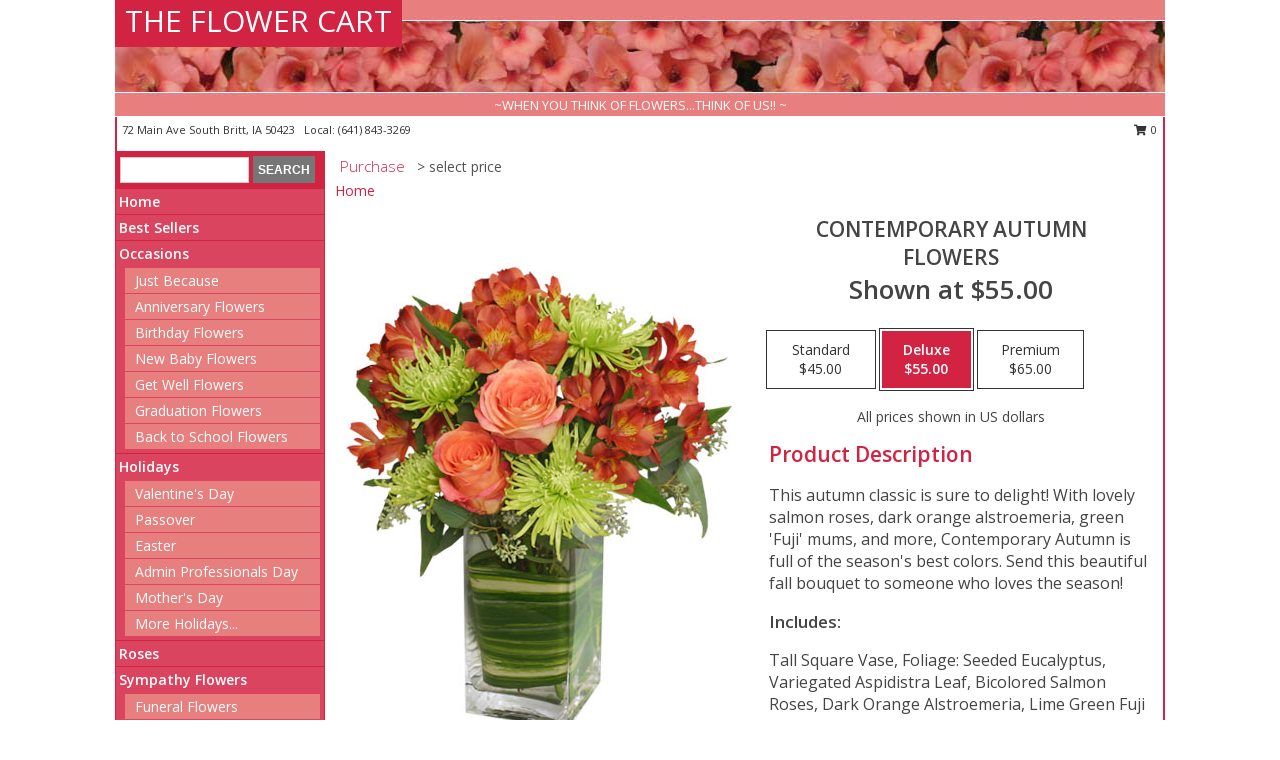

--- FILE ---
content_type: text/html; charset=UTF-8
request_url: https://www.flowersbrittia.com/product/va0909/contemporary-autumn
body_size: 14064
content:
		<!DOCTYPE html>
		<html xmlns="http://www.w3.org/1999/xhtml" xml:lang="en" lang="en" xmlns:fb="http://www.facebook.com/2008/fbml">
		<head>
			<title>CONTEMPORARY AUTUMN Flowers in Britt, IA - THE FLOWER CART</title>
            <meta http-equiv="Content-Type" content="text/html; charset=UTF-8" />
            <meta name="description" content = "This autumn classic is sure to delight! With lovely salmon roses, dark orange alstroemeria, green &#039;Fuji&#039; mums, and more, Contemporary Autumn is full of the season&#039;s best colors. Send this beautiful fall bouquet to someone who loves the season! Order CONTEMPORARY AUTUMN Flowers from THE FLOWER CART - Britt, IA Florist &amp; Flower Shop." />
            <meta name="keywords" content = "THE FLOWER CART, CONTEMPORARY AUTUMN Flowers, Britt, IA, Iowa" />

            <meta property="og:title" content="THE FLOWER CART" />
            <meta property="og:description" content="This autumn classic is sure to delight! With lovely salmon roses, dark orange alstroemeria, green &#039;Fuji&#039; mums, and more, Contemporary Autumn is full of the season&#039;s best colors. Send this beautiful fall bouquet to someone who loves the season! Order CONTEMPORARY AUTUMN Flowers from THE FLOWER CART - Britt, IA Florist &amp; Flower Shop." />
            <meta property="og:type" content="company" />
            <meta property="og:url" content="https://www.flowersbrittia.com/product/va0909/contemporary-autumn" />
            <meta property="og:site_name" content="THE FLOWER CART" >
            <meta property="og:image" content="https://cdn.myfsn.com/flowerdatabase/c/contemporary-autumn-flowers-VA0909.425.jpg">
            <meta property="og:image:secure_url" content="https://cdn.myfsn.com/flowerdatabase/c/contemporary-autumn-flowers-VA0909.425.jpg" >
            <meta property="fb:admins" content="1379470747" />
            <meta name="viewport" content="width=device-width, initial-scale=1">
            <link rel="apple-touch-icon" href="https://cdn.myfsn.com/myfsn/images/touch-icons/apple-touch-icon.png" />
            <link rel="apple-touch-icon" sizes="120x120" href="https://cdn.myfsn.com/myfsn/images/touch-icons/apple-touch-icon-120x120.png" />
            <link rel="apple-touch-icon" sizes="152x152" href="https://cdn.myfsn.com/myfsn/images/touch-icons/apple-touch-icon-152x152.png" />
            <link rel="apple-touch-icon" sizes="167x167" href="https://cdn.myfsn.com/myfsn/images/touch-icons/apple-touch-icon-167x167.png" />
            <link rel="apple-touch-icon" sizes="180x180" href="https://cdn.myfsn.com/myfsn/images/touch-icons/apple-touch-icon-180x180.png" />
            <link rel="icon" sizes="192x192" href="https://cdn.myfsn.com/myfsn/images/touch-icons/touch-icon-192x192.png">
			<link href="https://fonts.googleapis.com/css?family=Open+Sans:300,400,600&display=swap" rel="stylesheet" media="print" onload="this.media='all'; this.onload=null;" type="text/css">
			<link href="https://cdn.myfsn.com/js/jquery/slicknav/slicknav.min.css" rel="stylesheet" media="print" onload="this.media='all'; this.onload=null;" type="text/css">
			<link href="https://cdn.myfsn.com/js/jquery/jquery-ui-1.13.1-myfsn/jquery-ui.min.css" rel="stylesheet" media="print" onload="this.media='all'; this.onload=null;" type="text/css">
			<link href="https://cdn.myfsn.com/css/myfsn/base.css?v=191" rel="stylesheet" type="text/css">
			            <link rel="stylesheet" href="https://cdnjs.cloudflare.com/ajax/libs/font-awesome/5.15.4/css/all.min.css" media="print" onload="this.media='all'; this.onload=null;" type="text/css" integrity="sha384-DyZ88mC6Up2uqS4h/KRgHuoeGwBcD4Ng9SiP4dIRy0EXTlnuz47vAwmeGwVChigm" crossorigin="anonymous">
            <link href="https://cdn.myfsn.com/css/myfsn/templates/standard/standard.css.php?v=191&color=melon" rel="stylesheet" type="text/css" />            <link href="https://cdn.myfsn.com/css/myfsn/stylesMobile.css.php?v=191&solidColor1=535353&solidColor2=535353&pattern=florish-bg.png&multiColor=0&color=melon&template=standardTemplate" rel="stylesheet" type="text/css" media="(max-width: 974px)">

            <link rel="stylesheet" href="https://cdn.myfsn.com/js/myfsn/front-end-dist/assets/layout-classic-Cq4XolPY.css" />
<link rel="modulepreload" href="https://cdn.myfsn.com/js/myfsn/front-end-dist/assets/layout-classic-V2NgZUhd.js" />
<script type="module" src="https://cdn.myfsn.com/js/myfsn/front-end-dist/assets/layout-classic-V2NgZUhd.js"></script>

            			<link rel="canonical" href="" />
			<script type="text/javascript" src="https://cdn.myfsn.com/js/jquery/jquery-3.6.0.min.js"></script>
                            <script type="text/javascript" src="https://cdn.myfsn.com/js/jquery/jquery-migrate-3.3.2.min.js"></script>
            
            <script defer type="text/javascript" src="https://cdn.myfsn.com/js/jquery/jquery-ui-1.13.1-myfsn/jquery-ui.min.js"></script>
            <script> jQuery.noConflict(); $j = jQuery; </script>
            <script>
                var _gaq = _gaq || [];
            </script>

			<script type="text/javascript" src="https://cdn.myfsn.com/js/jquery/slicknav/jquery.slicknav.min.js"></script>
			<script defer type="text/javascript" src="https://cdn.myfsn.com/js/myfsnProductInfo.js?v=191"></script>

        <!-- Upgraded to XHR based Google Analytics Code -->
                <script async src="https://www.googletagmanager.com/gtag/js?id=G-YPDD1RKHR3"></script>
        <script>
            window.dataLayer = window.dataLayer || [];
            function gtag(){dataLayer.push(arguments);}
            gtag('js', new Date());

                            gtag('config', 'G-YPDD1RKHR3');
                                gtag('config', 'G-EMLZ5PGJB1');
                        </script>
                    <script>
				function toggleHolidays(){
					$j(".hiddenHoliday").toggle();
				}
				
				function ping_url(a) {
					try { $j.ajax({ url: a, type: 'POST' }); }
					catch(ex) { }
					return true;
				}
				
				$j(function(){
					$j(".cartCount").append($j(".shoppingCartLink>a").text());
				});

			</script>
            <script type="text/javascript">
    (function(c,l,a,r,i,t,y){
        c[a]=c[a]||function(){(c[a].q=c[a].q||[]).push(arguments)};
        t=l.createElement(r);t.async=1;t.src="https://www.clarity.ms/tag/"+i;
        y=l.getElementsByTagName(r)[0];y.parentNode.insertBefore(t,y);
    })(window, document, "clarity", "script", "mna20pj3mz");
</script>            <script type="application/ld+json">{"@context":"https:\/\/schema.org","@type":"LocalBusiness","@id":"https:\/\/www.flowersbrittia.com","name":"THE FLOWER CART","telephone":"6418433269","email":"jhughes@wctatel.net","url":"https:\/\/www.flowersbrittia.com","priceRange":"35 - 700","address":{"@type":"PostalAddress","streetAddress":"72 Main Ave South","addressLocality":"Britt","addressRegion":"IA","postalCode":"50423","addressCountry":"USA"},"geo":{"@type":"GeoCoordinates","latitude":"43.09632","longitude":"-93.80214"},"image":"https:\/\/cdn.atwilltech.com\/myfsn\/images\/touch-icons\/touch-icon-192x192.png","openingHoursSpecification":[{"@type":"OpeningHoursSpecification","dayOfWeek":"Monday","opens":"09:00:00","closes":"17:00:00"},{"@type":"OpeningHoursSpecification","dayOfWeek":"Tuesday","opens":"09:00:00","closes":"17:00:00"},{"@type":"OpeningHoursSpecification","dayOfWeek":"Wednesday","opens":"09:00:00","closes":"17:00:00"},{"@type":"OpeningHoursSpecification","dayOfWeek":"Thursday","opens":"09:00:00","closes":"17:00:00"},{"@type":"OpeningHoursSpecification","dayOfWeek":"Friday","opens":"09:00:00","closes":"17:00:00"},{"@type":"OpeningHoursSpecification","dayOfWeek":"Saturday","opens":"09:00:00","closes":"12:00:00"},{"@type":"OpeningHoursSpecification","dayOfWeek":"Sunday","opens":"00:00","closes":"00:00"}],"specialOpeningHoursSpecification":[],"sameAs":["https:\/\/www.facebook.com\/pages\/category\/Florist\/Flower-Cart-in-Britt-Iowa-102130283198813\/","https:\/\/goo.gl\/maps\/PhyWKGrFSEjCuvRR8"],"areaServed":{"@type":"Place","name":["Britt","Corwith","Crystal Lake","Garner","Kanawha","Thompson","Titonka","Wesley","Woden"]}}</script>            <script type="application/ld+json">{"@context":"https:\/\/schema.org","@type":"Service","serviceType":"Florist","provider":{"@type":"LocalBusiness","@id":"https:\/\/www.flowersbrittia.com"}}</script>            <script type="application/ld+json">{"@context":"https:\/\/schema.org","@type":"BreadcrumbList","name":"Site Map","itemListElement":[{"@type":"ListItem","position":1,"item":{"name":"Home","@id":"https:\/\/www.flowersbrittia.com\/"}},{"@type":"ListItem","position":2,"item":{"name":"Best Sellers","@id":"https:\/\/www.flowersbrittia.com\/best-sellers.php"}},{"@type":"ListItem","position":3,"item":{"name":"Occasions","@id":"https:\/\/www.flowersbrittia.com\/all_occasions.php"}},{"@type":"ListItem","position":4,"item":{"name":"Just Because","@id":"https:\/\/www.flowersbrittia.com\/any_occasion.php"}},{"@type":"ListItem","position":5,"item":{"name":"Anniversary Flowers","@id":"https:\/\/www.flowersbrittia.com\/anniversary.php"}},{"@type":"ListItem","position":6,"item":{"name":"Birthday Flowers","@id":"https:\/\/www.flowersbrittia.com\/birthday.php"}},{"@type":"ListItem","position":7,"item":{"name":"New Baby Flowers","@id":"https:\/\/www.flowersbrittia.com\/new_baby.php"}},{"@type":"ListItem","position":8,"item":{"name":"Get Well Flowers","@id":"https:\/\/www.flowersbrittia.com\/get_well.php"}},{"@type":"ListItem","position":9,"item":{"name":"Graduation Flowers","@id":"https:\/\/www.flowersbrittia.com\/graduation-flowers"}},{"@type":"ListItem","position":10,"item":{"name":"Back to School Flowers","@id":"https:\/\/www.flowersbrittia.com\/back-to-school-flowers"}},{"@type":"ListItem","position":11,"item":{"name":"Holidays","@id":"https:\/\/www.flowersbrittia.com\/holidays.php"}},{"@type":"ListItem","position":12,"item":{"name":"Valentine's Day","@id":"https:\/\/www.flowersbrittia.com\/valentines-day-flowers.php"}},{"@type":"ListItem","position":13,"item":{"name":"Passover","@id":"https:\/\/www.flowersbrittia.com\/passover.php"}},{"@type":"ListItem","position":14,"item":{"name":"Easter","@id":"https:\/\/www.flowersbrittia.com\/easter-flowers.php"}},{"@type":"ListItem","position":15,"item":{"name":"Admin Professionals Day","@id":"https:\/\/www.flowersbrittia.com\/admin-professionals-day-flowers.php"}},{"@type":"ListItem","position":16,"item":{"name":"Mother's Day","@id":"https:\/\/www.flowersbrittia.com\/mothers-day-flowers.php"}},{"@type":"ListItem","position":17,"item":{"name":"Father's Day","@id":"https:\/\/www.flowersbrittia.com\/fathers-day-flowers.php"}},{"@type":"ListItem","position":18,"item":{"name":"Rosh Hashanah","@id":"https:\/\/www.flowersbrittia.com\/rosh-hashanah.php"}},{"@type":"ListItem","position":19,"item":{"name":"Grandparents Day","@id":"https:\/\/www.flowersbrittia.com\/grandparents-day-flowers.php"}},{"@type":"ListItem","position":20,"item":{"name":"Thanksgiving (CAN)","@id":"https:\/\/www.flowersbrittia.com\/thanksgiving-flowers-can.php"}},{"@type":"ListItem","position":21,"item":{"name":"National Boss Day","@id":"https:\/\/www.flowersbrittia.com\/national-boss-day"}},{"@type":"ListItem","position":22,"item":{"name":"Sweetest Day","@id":"https:\/\/www.flowersbrittia.com\/holidays.php\/sweetest-day"}},{"@type":"ListItem","position":23,"item":{"name":"Halloween","@id":"https:\/\/www.flowersbrittia.com\/halloween-flowers.php"}},{"@type":"ListItem","position":24,"item":{"name":"Thanksgiving (USA)","@id":"https:\/\/www.flowersbrittia.com\/thanksgiving-flowers-usa.php"}},{"@type":"ListItem","position":25,"item":{"name":"Hanukkah","@id":"https:\/\/www.flowersbrittia.com\/hanukkah.php"}},{"@type":"ListItem","position":26,"item":{"name":"Christmas","@id":"https:\/\/www.flowersbrittia.com\/christmas-flowers.php"}},{"@type":"ListItem","position":27,"item":{"name":"Roses","@id":"https:\/\/www.flowersbrittia.com\/roses.php"}},{"@type":"ListItem","position":28,"item":{"name":"Sympathy Flowers","@id":"https:\/\/www.flowersbrittia.com\/sympathy-flowers"}},{"@type":"ListItem","position":29,"item":{"name":"Funeral Flowers","@id":"https:\/\/www.flowersbrittia.com\/sympathy.php"}},{"@type":"ListItem","position":30,"item":{"name":"Standing Sprays & Wreaths","@id":"https:\/\/www.flowersbrittia.com\/sympathy-flowers\/standing-sprays"}},{"@type":"ListItem","position":31,"item":{"name":"Casket Flowers","@id":"https:\/\/www.flowersbrittia.com\/sympathy-flowers\/casket-flowers"}},{"@type":"ListItem","position":32,"item":{"name":"Sympathy Arrangements","@id":"https:\/\/www.flowersbrittia.com\/sympathy-flowers\/sympathy-arrangements"}},{"@type":"ListItem","position":33,"item":{"name":"Cremation and Memorial","@id":"https:\/\/www.flowersbrittia.com\/sympathy-flowers\/cremation-and-memorial"}},{"@type":"ListItem","position":34,"item":{"name":"For The Home","@id":"https:\/\/www.flowersbrittia.com\/sympathy-flowers\/for-the-home"}},{"@type":"ListItem","position":35,"item":{"name":"Seasonal","@id":"https:\/\/www.flowersbrittia.com\/seasonal.php"}},{"@type":"ListItem","position":36,"item":{"name":"Winter Flowers","@id":"https:\/\/www.flowersbrittia.com\/winter-flowers.php"}},{"@type":"ListItem","position":37,"item":{"name":"Spring Flowers","@id":"https:\/\/www.flowersbrittia.com\/spring-flowers.php"}},{"@type":"ListItem","position":38,"item":{"name":"Summer Flowers","@id":"https:\/\/www.flowersbrittia.com\/summer-flowers.php"}},{"@type":"ListItem","position":39,"item":{"name":"Fall Flowers","@id":"https:\/\/www.flowersbrittia.com\/fall-flowers.php"}},{"@type":"ListItem","position":40,"item":{"name":"Plants","@id":"https:\/\/www.flowersbrittia.com\/plants.php"}},{"@type":"ListItem","position":41,"item":{"name":"Modern\/Tropical Designs","@id":"https:\/\/www.flowersbrittia.com\/high-styles"}},{"@type":"ListItem","position":42,"item":{"name":"Gift Baskets","@id":"https:\/\/www.flowersbrittia.com\/gift-baskets"}},{"@type":"ListItem","position":43,"item":{"name":"Wedding Flowers","@id":"https:\/\/www.flowersbrittia.com\/wedding-flowers"}},{"@type":"ListItem","position":44,"item":{"name":"Wedding Bouquets","@id":"https:\/\/www.flowersbrittia.com\/wedding-bouquets"}},{"@type":"ListItem","position":45,"item":{"name":"Wedding Party Flowers","@id":"https:\/\/www.flowersbrittia.com\/wedding-party-flowers"}},{"@type":"ListItem","position":46,"item":{"name":"Reception Flowers","@id":"https:\/\/www.flowersbrittia.com\/reception-flowers"}},{"@type":"ListItem","position":47,"item":{"name":"Ceremony Flowers","@id":"https:\/\/www.flowersbrittia.com\/ceremony-flowers"}},{"@type":"ListItem","position":48,"item":{"name":"Patriotic Flowers","@id":"https:\/\/www.flowersbrittia.com\/patriotic-flowers"}},{"@type":"ListItem","position":49,"item":{"name":"Prom Flowers","@id":"https:\/\/www.flowersbrittia.com\/prom-flowers"}},{"@type":"ListItem","position":50,"item":{"name":"Corsages","@id":"https:\/\/www.flowersbrittia.com\/prom-flowers\/corsages"}},{"@type":"ListItem","position":51,"item":{"name":"Boutonnieres","@id":"https:\/\/www.flowersbrittia.com\/prom-flowers\/boutonnieres"}},{"@type":"ListItem","position":52,"item":{"name":"Hairpieces & Handheld Bouquets","@id":"https:\/\/www.flowersbrittia.com\/prom-flowers\/hairpieces-handheld-bouquets"}},{"@type":"ListItem","position":53,"item":{"name":"En Espa\u00f1ol","@id":"https:\/\/www.flowersbrittia.com\/en-espanol.php"}},{"@type":"ListItem","position":54,"item":{"name":"Love & Romance","@id":"https:\/\/www.flowersbrittia.com\/love-romance"}},{"@type":"ListItem","position":55,"item":{"name":"About Us","@id":"https:\/\/www.flowersbrittia.com\/about_us.php"}},{"@type":"ListItem","position":56,"item":{"name":"Luxury","@id":"https:\/\/www.flowersbrittia.com\/luxury"}},{"@type":"ListItem","position":57,"item":{"name":"Reviews","@id":"https:\/\/www.flowersbrittia.com\/reviews.php"}},{"@type":"ListItem","position":58,"item":{"name":"Custom Orders","@id":"https:\/\/www.flowersbrittia.com\/custom_orders.php"}},{"@type":"ListItem","position":59,"item":{"name":"Special Offers","@id":"https:\/\/www.flowersbrittia.com\/special_offers.php"}},{"@type":"ListItem","position":60,"item":{"name":"Contact Us","@id":"https:\/\/www.flowersbrittia.com\/contact_us.php"}},{"@type":"ListItem","position":61,"item":{"name":"Flower Delivery","@id":"https:\/\/www.flowersbrittia.com\/flower-delivery.php"}},{"@type":"ListItem","position":62,"item":{"name":"Funeral Home Flower Delivery","@id":"https:\/\/www.flowersbrittia.com\/funeral-home-delivery.php"}},{"@type":"ListItem","position":63,"item":{"name":"Hospital Flower Delivery","@id":"https:\/\/www.flowersbrittia.com\/hospital-delivery.php"}},{"@type":"ListItem","position":64,"item":{"name":"Site Map","@id":"https:\/\/www.flowersbrittia.com\/site_map.php"}},{"@type":"ListItem","position":65,"item":{"name":"COVID-19-Update","@id":"https:\/\/www.flowersbrittia.com\/covid-19-update"}},{"@type":"ListItem","position":66,"item":{"name":"Pricing & Substitution Policy","@id":"https:\/\/www.flowersbrittia.com\/pricing-substitution-policy"}}]}</script>		</head>
		<body>
        		<div id="wrapper" class="js-nav-popover-boundary">
        <button onclick="window.location.href='#content'" class="skip-link">Skip to Main Content</button>
		<div style="font-size:22px;padding-top:1rem;display:none;" class='topMobileLink topMobileLeft'>
			<a style="text-decoration:none;display:block; height:45px;" onclick="return ping_url('/request/trackPhoneClick.php?clientId=156669&number=6418433269');" href="tel:+1-641-843-3269">
				<span style="vertical-align: middle;" class="fas fa-mobile fa-2x"></span>
					<span>(641) 843-3269</span>
			</a>
		</div>
		<div style="font-size:22px;padding-top:1rem;display:none;" class='topMobileLink topMobileRight'>
			<a href="#" onclick="$j('.shoppingCartLink').submit()" role="button" class='hoverLink' aria-label="View Items in Cart" style='font-weight: normal;
				text-decoration: none; font-size:22px;display:block; height:45px;'>
				<span style='padding-right:15px;' class='fa fa-shopping-cart fa-lg' aria-hidden='true'></span>
                <span class='cartCount' style='text-transform: none;'></span>
            </a>
		</div>
        <header><div class='socHeaderMsg'></div>		<div id="header">
			<div id="flowershopInfo">
				<div id="infoText">
					<h1 id="title"><a tabindex="1" href="https://www.flowersbrittia.com">THE FLOWER CART</a></h1>
				</div>
			</div>
			<div id="tagline">~WHEN YOU THINK OF FLOWERS...THINK OF US!! ~</div>
		</div>	<div style="clear:both"></div>
		<div id="address">
		            <div style="float: right">
                <form class="shoppingCartLink" action="https://www.flowersbrittia.com/Shopping_Cart.php" method="post" style="display:inline-block;">
                <input type="hidden" name="cartId" value="">
                <input type="hidden" name="sessionId" value="">
                <input type="hidden" name="shop_id" value="6418433269">
                <input type="hidden" name="order_src" value="">
                <input type="hidden" name="url_promo" value="">
                    <a href="#" class="shoppingCartText" onclick="$j('.shoppingCartLink').submit()" role="button" aria-label="View Items in Cart">
                    <span class="fa fa-shopping-cart fa-fw" aria-hidden="true"></span>
                    0                    </a>
                </form>
            </div>
                    <div style="float:left;">
            <span><span>72 Main Ave South </span><span>Britt</span>, <span class="region">IA</span> <span class="postal-code">50423</span></span>            <span>&nbsp Local: </span>        <a  class="phoneNumberLink" href='tel: +1-641-843-3269' aria-label="Call local number: +1-641-843-3269"
            onclick="return ping_url('/request/trackPhoneClick.php?clientId=156669&number=6418433269');" >
            (641) 843-3269        </a>
                    </div>
				<div style="clear:both"></div>
		</div>
		<div style="clear:both"></div>
		</header>			<div class="contentNavWrapper">
			<div id="navigation">
								<div class="navSearch">
										<form action="https://www.flowersbrittia.com/search_site.php" method="get" role="search" aria-label="Product">
						<input type="text" class="myFSNSearch" aria-label="Product Search" title='Product Search' name="myFSNSearch" value="" >
						<input type="submit" value="SEARCH">
					</form>
									</div>
								<div style="clear:both"></div>
                <nav aria-label="Site">
                    <ul id="mainMenu">
                    <li class="hideForFull">
                        <a class='mobileDialogLink' onclick="return ping_url('/request/trackPhoneClick.php?clientId=156669&number=6418433269');" href="tel:+1-641-843-3269">
                            <span style="vertical-align: middle;" class="fas fa-mobile fa-2x"></span>
                            <span>(641) 843-3269</span>
                        </a>
                    </li>
                    <li class="hideForFull">
                        <div class="mobileNavSearch">
                                                        <form id="mobileSearchForm" action="https://www.flowersbrittia.com/search_site.php" method="get" role="search" aria-label="Product">
                                <input type="text" title='Product Search' aria-label="Product Search" class="myFSNSearch" name="myFSNSearch">
                                <img style="width:32px;display:inline-block;vertical-align:middle;cursor:pointer" src="https://cdn.myfsn.com/myfsn/images/mag-glass.png" alt="search" onclick="$j('#mobileSearchForm').submit()">
                            </form>
                                                    </div>
                    </li>

                    <li><a href="https://www.flowersbrittia.com/" title="Home" style="text-decoration: none;">Home</a></li><li><a href="https://www.flowersbrittia.com/best-sellers.php" title="Best Sellers" style="text-decoration: none;">Best Sellers</a></li><li><a href="https://www.flowersbrittia.com/all_occasions.php" title="Occasions" style="text-decoration: none;">Occasions</a><ul><li><a href="https://www.flowersbrittia.com/any_occasion.php" title="Just Because">Just Because</a></li>
<li><a href="https://www.flowersbrittia.com/anniversary.php" title="Anniversary Flowers">Anniversary Flowers</a></li>
<li><a href="https://www.flowersbrittia.com/birthday.php" title="Birthday Flowers">Birthday Flowers</a></li>
<li><a href="https://www.flowersbrittia.com/new_baby.php" title="New Baby Flowers">New Baby Flowers</a></li>
<li><a href="https://www.flowersbrittia.com/get_well.php" title="Get Well Flowers">Get Well Flowers</a></li>
<li><a href="https://www.flowersbrittia.com/graduation-flowers" title="Graduation Flowers">Graduation Flowers</a></li>
<li><a href="https://www.flowersbrittia.com/back-to-school-flowers" title="Back to School Flowers">Back to School Flowers</a></li>
</ul></li><li><a href="https://www.flowersbrittia.com/holidays.php" title="Holidays" style="text-decoration: none;">Holidays</a><ul><li><a href="https://www.flowersbrittia.com/valentines-day-flowers.php" title="Valentine's Day">Valentine's Day</a></li>
<li><a href="https://www.flowersbrittia.com/passover.php" title="Passover">Passover</a></li>
<li><a href="https://www.flowersbrittia.com/easter-flowers.php" title="Easter">Easter</a></li>
<li><a href="https://www.flowersbrittia.com/admin-professionals-day-flowers.php" title="Admin Professionals Day">Admin Professionals Day</a></li>
<li><a href="https://www.flowersbrittia.com/mothers-day-flowers.php" title="Mother's Day">Mother's Day</a></li>
<li><a role='button' name='holidays' href='javascript:' onclick='toggleHolidays()' title="Holidays">More Holidays...</a></li>
<li class="hiddenHoliday"><a href="https://www.flowersbrittia.com/fathers-day-flowers.php"  title="Father's Day">Father's Day</a></li>
<li class="hiddenHoliday"><a href="https://www.flowersbrittia.com/rosh-hashanah.php"  title="Rosh Hashanah">Rosh Hashanah</a></li>
<li class="hiddenHoliday"><a href="https://www.flowersbrittia.com/grandparents-day-flowers.php"  title="Grandparents Day">Grandparents Day</a></li>
<li class="hiddenHoliday"><a href="https://www.flowersbrittia.com/thanksgiving-flowers-can.php"  title="Thanksgiving (CAN)">Thanksgiving (CAN)</a></li>
<li class="hiddenHoliday"><a href="https://www.flowersbrittia.com/national-boss-day"  title="National Boss Day">National Boss Day</a></li>
<li class="hiddenHoliday"><a href="https://www.flowersbrittia.com/holidays.php/sweetest-day"  title="Sweetest Day">Sweetest Day</a></li>
<li class="hiddenHoliday"><a href="https://www.flowersbrittia.com/halloween-flowers.php"  title="Halloween">Halloween</a></li>
<li class="hiddenHoliday"><a href="https://www.flowersbrittia.com/thanksgiving-flowers-usa.php"  title="Thanksgiving (USA)">Thanksgiving (USA)</a></li>
<li class="hiddenHoliday"><a href="https://www.flowersbrittia.com/hanukkah.php"  title="Hanukkah">Hanukkah</a></li>
<li class="hiddenHoliday"><a href="https://www.flowersbrittia.com/christmas-flowers.php"  title="Christmas">Christmas</a></li>
</ul></li><li><a href="https://www.flowersbrittia.com/roses.php" title="Roses" style="text-decoration: none;">Roses</a></li><li><a href="https://www.flowersbrittia.com/sympathy-flowers" title="Sympathy Flowers" style="text-decoration: none;">Sympathy Flowers</a><ul><li><a href="https://www.flowersbrittia.com/sympathy.php" title="Funeral Flowers">Funeral Flowers</a></li>
<li><a href="https://www.flowersbrittia.com/sympathy-flowers/standing-sprays" title="Standing Sprays & Wreaths">Standing Sprays & Wreaths</a></li>
<li><a href="https://www.flowersbrittia.com/sympathy-flowers/casket-flowers" title="Casket Flowers">Casket Flowers</a></li>
<li><a href="https://www.flowersbrittia.com/sympathy-flowers/sympathy-arrangements" title="Sympathy Arrangements">Sympathy Arrangements</a></li>
<li><a href="https://www.flowersbrittia.com/sympathy-flowers/cremation-and-memorial" title="Cremation and Memorial">Cremation and Memorial</a></li>
<li><a href="https://www.flowersbrittia.com/sympathy-flowers/for-the-home" title="For The Home">For The Home</a></li>
</ul></li><li><a href="https://www.flowersbrittia.com/seasonal.php" title="Seasonal" style="text-decoration: none;">Seasonal</a><ul><li><a href="https://www.flowersbrittia.com/winter-flowers.php" title="Winter Flowers">Winter Flowers</a></li>
<li><a href="https://www.flowersbrittia.com/spring-flowers.php" title="Spring Flowers">Spring Flowers</a></li>
<li><a href="https://www.flowersbrittia.com/summer-flowers.php" title="Summer Flowers">Summer Flowers</a></li>
<li><a href="https://www.flowersbrittia.com/fall-flowers.php" title="Fall Flowers">Fall Flowers</a></li>
</ul></li><li><a href="https://www.flowersbrittia.com/plants.php" title="Plants" style="text-decoration: none;">Plants</a></li><li><a href="https://www.flowersbrittia.com/high-styles" title="Modern/Tropical Designs" style="text-decoration: none;">Modern/Tropical Designs</a></li><li><a href="https://www.flowersbrittia.com/gift-baskets" title="Gift Baskets" style="text-decoration: none;">Gift Baskets</a></li><li><a href="https://www.flowersbrittia.com/wedding-flowers" title="Wedding Flowers" style="text-decoration: none;">Wedding Flowers</a></li><li><a href="https://www.flowersbrittia.com/wedding-bouquets" title="Wedding Bouquets" style="text-decoration: none;">Wedding Bouquets</a></li><li><a href="https://www.flowersbrittia.com/wedding-party-flowers" title="Wedding Party Flowers" style="text-decoration: none;">Wedding Party Flowers</a></li><li><a href="https://www.flowersbrittia.com/reception-flowers" title="Reception Flowers" style="text-decoration: none;">Reception Flowers</a></li><li><a href="https://www.flowersbrittia.com/ceremony-flowers" title="Ceremony Flowers" style="text-decoration: none;">Ceremony Flowers</a></li><li><a href="https://www.flowersbrittia.com/patriotic-flowers" title="Patriotic Flowers" style="text-decoration: none;">Patriotic Flowers</a></li><li><a href="https://www.flowersbrittia.com/prom-flowers" title="Prom Flowers" style="text-decoration: none;">Prom Flowers</a><ul><li><a href="https://www.flowersbrittia.com/prom-flowers/corsages" title="Corsages">Corsages</a></li>
<li><a href="https://www.flowersbrittia.com/prom-flowers/boutonnieres" title="Boutonnieres">Boutonnieres</a></li>
<li><a href="https://www.flowersbrittia.com/prom-flowers/hairpieces-handheld-bouquets" title="Hairpieces & Handheld Bouquets">Hairpieces & Handheld Bouquets</a></li>
</ul></li><li><a href="https://www.flowersbrittia.com/en-espanol.php" title="En Español" style="text-decoration: none;">En Español</a></li><li><a href="https://www.flowersbrittia.com/love-romance" title="Love & Romance" style="text-decoration: none;">Love & Romance</a></li><li><a href="https://www.flowersbrittia.com/about_us.php" title="About Us" style="text-decoration: none;">About Us</a></li><li><a href="https://www.flowersbrittia.com/luxury" title="Luxury" style="text-decoration: none;">Luxury</a></li><li><a href="https://www.flowersbrittia.com/custom_orders.php" title="Custom Orders" style="text-decoration: none;">Custom Orders</a></li><li><a href="https://www.flowersbrittia.com/covid-19-update" title="COVID-19-Update" style="text-decoration: none;">COVID-19-Update</a></li><li><a href="https://www.flowersbrittia.com/pricing-substitution-policy" title="Pricing & Substitution Policy" style="text-decoration: none;">Pricing & Substitution Policy</a></li>                    </ul>
                </nav>
			<div style='margin-top:10px;margin-bottom:10px'></div></div>        <script>
            gtag('event', 'view_item', {
                currency: "USD",
                value: 55,
                items: [
                    {
                        item_id: "VA0909",
                        item_name: "CONTEMPORARY AUTUMN",
                        item_category: "Flowers",
                        price: 55,
                        quantity: 1
                    }
                ]
            });
        </script>
        
    <main id="content">
        <div id="pageTitle">Purchase</div>
        <div id="subTitle" style="color:#535353">&gt; select price</div>
        <div class='breadCrumb'> <a href="https://www.flowersbrittia.com/" title="Home">Home</a></div> <!-- Begin Feature -->

                        <style>
                #footer {
                    float:none;
                    margin: auto;
                    width: 1050px;
                    background-color: #ffffff;
                }
                .contentNavWrapper {
                    overflow: auto;
                }
                </style>
                        <div>
            <script type="application/ld+json">{"@context":"https:\/\/schema.org","@type":"Product","name":"CONTEMPORARY AUTUMN","brand":{"@type":"Brand","name":"THE FLOWER CART"},"image":"https:\/\/cdn.myfsn.com\/flowerdatabase\/c\/contemporary-autumn-flowers-VA0909.300.jpg","description":"This autumn classic is sure to delight! With lovely salmon roses, dark orange alstroemeria, green &#039;Fuji&#039; mums, and more, Contemporary Autumn is full of the season&#039;s best colors. Send this beautiful fall bouquet to someone who loves the season!","mpn":"VA0909","sku":"VA0909","offers":[{"@type":"AggregateOffer","lowPrice":"45.00","highPrice":"65.00","priceCurrency":"USD","offerCount":"1"},{"@type":"Offer","price":"45.00","url":"65.00","priceCurrency":"USD","availability":"https:\/\/schema.org\/InStock","priceValidUntil":"2100-12-31"}]}</script>            <div id="newInfoPageProductWrapper">
            <div id="newProductInfoLeft" class="clearFix">
            <div class="image">
                                <img class="norightclick productPageImage"
                                    width="365"
                    height="442"
                                src="https://cdn.myfsn.com/flowerdatabase/c/contemporary-autumn-flowers-VA0909.425.jpg"
                alt="CONTEMPORARY AUTUMN Flowers" />
                </div>
            </div>
            <div id="newProductInfoRight" class="clearFix">
                <form action="https://www.flowersbrittia.com/Add_Product.php" method="post">
                    <input type="hidden" name="strPhotoID" value="VA0909">
                    <input type="hidden" name="page_id" value="">
                    <input type="hidden" name="shop_id" value="">
                    <input type="hidden" name="src" value="">
                    <input type="hidden" name="url_promo" value="">
                    <div id="productNameInfo">
                        <div style="font-size: 21px; font-weight: 900">
                            CONTEMPORARY AUTUMN<BR/>FLOWERS
                        </div>
                                                <div id="price-indicator"
                             style="font-size: 26px; font-weight: 900">
                            Shown at $55.00                        </div>
                                            </div>
                    <br>

                            <div class="flexContainer" id="newProductPricingInfoContainer">
                <br>
                <div id="newProductPricingInfoContainerInner">

                    <div class="price-flexbox" id="purchaseOptions">
                                                    <span class="price-radio-span">
                                <label for="fsn-id-0"
                                       class="price-label productHover ">
                                    <input type="radio"
                                           name="price_selected"
                                           data-price="$45.00"
                                           value = "1"
                                           class="price-notice price-button"
                                           id="fsn-id-0"
                                                                                       aria-label="Select pricing $45.00 for standard Flowers"
                                    >
                                    <span class="gridWrapper">
                                        <span class="light gridTop">Standard</span>
                                        <span class="heavy gridTop">Standard</span>
                                        <span class="light gridBottom">$45.00</span>
                                        <span class="heavy gridBottom">$45.00</span>
                                    </span>
                                </label>
                            </span>
                                                        <span class="price-radio-span">
                                <label for="fsn-id-1"
                                       class="price-label productHover pn-selected">
                                    <input type="radio"
                                           name="price_selected"
                                           data-price="$55.00"
                                           value = "2"
                                           class="price-notice price-button"
                                           id="fsn-id-1"
                                           checked                                            aria-label="Select pricing $55.00 for deluxe Flowers"
                                    >
                                    <span class="gridWrapper">
                                        <span class="light gridTop">Deluxe</span>
                                        <span class="heavy gridTop">Deluxe</span>
                                        <span class="light gridBottom">$55.00</span>
                                        <span class="heavy gridBottom">$55.00</span>
                                    </span>
                                </label>
                            </span>
                                                        <span class="price-radio-span">
                                <label for="fsn-id-2"
                                       class="price-label productHover ">
                                    <input type="radio"
                                           name="price_selected"
                                           data-price="$65.00"
                                           value = "3"
                                           class="price-notice price-button"
                                           id="fsn-id-2"
                                                                                       aria-label="Select pricing $65.00 for premium Flowers"
                                    >
                                    <span class="gridWrapper">
                                        <span class="light gridTop">Premium</span>
                                        <span class="heavy gridTop">Premium</span>
                                        <span class="light gridBottom">$65.00</span>
                                        <span class="heavy gridBottom">$65.00</span>
                                    </span>
                                </label>
                            </span>
                                                </div>
                </div>
            </div>
                                <p style="text-align: center">
                        All prices shown in US dollars                        </p>
                        
                                <div id="productDescription" class='descriptionClassic'>
                                    <h2>Product Description</h2>
                    <p style="font-size: 16px;" aria-label="Product Description">
                    This autumn classic is sure to delight! With lovely salmon roses, dark orange alstroemeria, green 'Fuji' mums, and more, Contemporary Autumn is full of the season's best colors. Send this beautiful fall bouquet to someone who loves the season!                    </p>
                                <div id='includesHeader' aria-label='Recipe Header>'>Includes:</div>
                <p id="recipeContainer" aria-label="Recipe Content">
                    Tall Square Vase, Foliage: Seeded Eucalyptus, Variegated Aspidistra Leaf, Bicolored Salmon Roses, Dark Orange Alstroemeria, Lime Green Fuji Mums&nbsp.                </p>
                </div>
                <div id="productPageUrgencyWrapper">
                                </div>
                <div id="productPageBuyButtonWrapper">
                            <style>
            .addToCartButton {
                font-size: 19px;
                background-color: #535353;
                color: white;
                padding: 3px;
                margin-top: 14px;
                cursor: pointer;
                display: block;
                text-decoration: none;
                font-weight: 300;
                width: 100%;
                outline-offset: -10px;
            }
        </style>
        <input type="submit" class="addToCartButton adaOnHoverCustomBackgroundColor adaButtonTextColor" value="Buy Now" aria-label="Buy CONTEMPORARY AUTUMN for $55.00" title="Buy CONTEMPORARY AUTUMN for $55.00">                </div>
                </form>
            </div>
            </div>
            </div>
                    <script>
                var dateSelectedClass = 'pn-selected';
                $j(function() {
                    $j('.price-notice').on('click', function() {
                        if(!$j(this).parent().hasClass(dateSelectedClass)) {
                            $j('.pn-selected').removeClass(dateSelectedClass);
                            $j(this).parent().addClass(dateSelectedClass);
                            $j('#price-indicator').text('Selected: ' + $j(this).data('price'));
                            if($j('.addToCartButton').length) {
                                const text = $j('.addToCartButton').attr("aria-label").replace(/\$\d+\.\d\d/, $j(this).data("price"));
                                $j('.addToCartButton').attr("aria-label", text);
                                $j('.addToCartButton').attr("title", text);
                            }
                        }
                    });
                });
            </script>
                <div class="clear"></div>
                <h2 id="suggestedProducts" class="suggestProducts">You might also be interested in these arrangements</h2>
        <div style="text-align:center">
            
            <div class="product_new productMedium">
                <div class="prodImageContainerM">
                    <a href="https://www.flowersbrittia.com/product/pdc1070220/valentines-day-florals" aria-label="View Valentine&#039;s Day Florals Premium Designer&#039;s Choice Info">
                        <img class="productImageMedium"
                                                    width="167"
                            height="203"
                                                src="https://cdn.myfsn.com/flowerdatabase/v/valentines-day-florals-premier-designers-choice-PDC1070220.167.jpg"
                        alt="Valentine&#039;s Day Florals Premium Designer&#039;s Choice"
                        />
                    </a>
                </div>
                <div class="productSubImageText">
                                        <div class='namePriceString'>
                        <span role="heading" aria-level="3" aria-label="VALENTINE&#039;S DAY FLORALS PREMIUM DESIGNER&#039;S CHOICE"
                              style='text-align: left;float: left;text-overflow: ellipsis;
                                width: 67%; white-space: nowrap; overflow: hidden'>VALENTINE'S DAY FLORALS</span>
                        <span style='float: right;text-align: right; width:33%;'> $150.00</span>
                    </div>
                    <div style='clear: both'></div>
                    </div>
                    
                <div class="buttonSection adaOnHoverBackgroundColor">
                    <div style="display: inline-block; text-align: center; height: 100%">
                        <div class="button" style="display: inline-block; font-size: 16px; width: 100%; height: 100%;">
                                                            <a style="height: 100%; width: 100%" class="prodButton adaButtonTextColor" title="Buy Now"
                                   href="https://www.flowersbrittia.com/Add_Product.php?strPhotoID=PDC1070220&amp;price_selected=2&amp;page_id=16"
                                   aria-label="Buy VALENTINE&#039;S DAY FLORALS Now for  $150.00">
                                    Buy Now                                </a>
                                                        </div>
                    </div>
                </div>
            </div>
            
            <div class="product_new productMedium">
                <div class="prodImageContainerM">
                    <a href="https://www.flowersbrittia.com/product/dc1070220/valentines-day" aria-label="View Valentine&#039;s Day Custom Arrangement Info">
                        <img class="productImageMedium"
                                                    width="167"
                            height="203"
                                                src="https://cdn.myfsn.com/flowerdatabase/v/valentines-day-custom-arrangement-DC1070220.167.jpg"
                        alt="Valentine&#039;s Day Custom Arrangement"
                        />
                    </a>
                </div>
                <div class="productSubImageText">
                                        <div class='namePriceString'>
                        <span role="heading" aria-level="3" aria-label="VALENTINE&#039;S DAY CUSTOM ARRANGEMENT"
                              style='text-align: left;float: left;text-overflow: ellipsis;
                                width: 67%; white-space: nowrap; overflow: hidden'>VALENTINE'S DAY</span>
                        <span style='float: right;text-align: right; width:33%;'> $85.00</span>
                    </div>
                    <div style='clear: both'></div>
                    </div>
                    
                <div class="buttonSection adaOnHoverBackgroundColor">
                    <div style="display: inline-block; text-align: center; height: 100%">
                        <div class="button" style="display: inline-block; font-size: 16px; width: 100%; height: 100%;">
                                                            <a style="height: 100%; width: 100%" class="prodButton adaButtonTextColor" title="Buy Now"
                                   href="https://www.flowersbrittia.com/Add_Product.php?strPhotoID=DC1070220&amp;price_selected=2&amp;page_id=16"
                                   aria-label="Buy VALENTINE&#039;S DAY Now for  $85.00">
                                    Buy Now                                </a>
                                                        </div>
                    </div>
                </div>
            </div>
            
            <div class="product_new productMedium">
                <div class="prodImageContainerM">
                    <a href="https://www.flowersbrittia.com/product/va00717/guilty-pleasure" aria-label="View Guilty Pleasure Dozen Roses Info">
                        <img class="productImageMedium"
                                                    width="167"
                            height="203"
                                                src="https://cdn.myfsn.com/flowerdatabase/g/guilty-pleasure-bouquet-VA00717.167.jpg"
                        alt="Guilty Pleasure Dozen Roses"
                        />
                    </a>
                </div>
                <div class="productSubImageText">
                                        <div class='namePriceString'>
                        <span role="heading" aria-level="3" aria-label="GUILTY PLEASURE DOZEN ROSES"
                              style='text-align: left;float: left;text-overflow: ellipsis;
                                width: 67%; white-space: nowrap; overflow: hidden'>GUILTY PLEASURE</span>
                        <span style='float: right;text-align: right; width:33%;'> $105.00</span>
                    </div>
                    <div style='clear: both'></div>
                    </div>
                    
                <div class="buttonSection adaOnHoverBackgroundColor">
                    <div style="display: inline-block; text-align: center; height: 100%">
                        <div class="button" style="display: inline-block; font-size: 16px; width: 100%; height: 100%;">
                                                            <a style="height: 100%; width: 100%" class="prodButton adaButtonTextColor" title="Buy Now"
                                   href="https://www.flowersbrittia.com/Add_Product.php?strPhotoID=VA00717&amp;price_selected=2&amp;page_id=16"
                                   aria-label="Buy GUILTY PLEASURE Now for  $105.00">
                                    Buy Now                                </a>
                                                        </div>
                    </div>
                </div>
            </div>
                    </div>
        <div class="clear"></div>
        <div id="storeInfoPurchaseWide"><br>
            <h2>Substitution Policy</h2>
                <br>
                When you order custom designs, they will be produced as closely as possible to the picture. Please remember that each design is custom made. No two arrangements are exactly alike and color and/or variety substitutions of flowers and containers may be necessary. Prices and availability of seasonal flowers may vary.                <br>
                <br>
                Our professional staff of floral designers are always eager to discuss any special design or product requests. Call us at the number above and we will be glad to assist you with a special request or a timed delivery.        </div>
    </main>
    		<div style="clear:both"></div>
		<div id="footerTagline"></div>
		<div style="clear:both"></div>
		</div>
			<footer id="footer">
			    <!-- delivery area -->
			    <div id="footerDeliveryArea">
					 <h2 id="deliveryAreaText">Flower Delivery To Britt, IA</h2>
			        <div id="footerDeliveryButton">
			            <a href="https://www.flowersbrittia.com/flower-delivery.php" aria-label="See Where We Deliver">See Delivery Areas</a>
			        </div>
                </div>
                <!-- next 3 divs in footerShopInfo should be put inline -->
                <div id="footerShopInfo">
                    <nav id='footerLinks'  class="shopInfo" aria-label="Footer">
                        <a href='https://www.flowersbrittia.com/about_us.php'><div><span>About Us</span></div></a><a href='https://www.flowersbrittia.com/reviews.php'><div><span>Reviews</span></div></a><a href='https://www.flowersbrittia.com/special_offers.php'><div><span>Special Offers</span></div></a><a href='https://www.flowersbrittia.com/contact_us.php'><div><span>Contact Us</span></div></a><a href='https://www.flowersbrittia.com/pricing-substitution-policy'><div><span>Pricing & Substitution Policy</span></div></a><a href='https://www.flowersbrittia.com/site_map.php'><div><span>Site Map</span></div></a>					</nav>
                    <div id="footerShopHours"  class="shopInfo">
                    <table role="presentation"><tbody><tr><td align='left'><span>
                        <span>Mon</span></span>:</td><td align='left'><span>9:00 AM</span> -</td>
                      <td align='left'><span>5:00 PM</span></td></tr><tr><td align='left'><span>
                        <span>Tue</span></span>:</td><td align='left'><span>9:00 AM</span> -</td>
                      <td align='left'><span>5:00 PM</span></td></tr><tr><td align='left'><span>
                        <span>Wed</span></span>:</td><td align='left'><span>9:00 AM</span> -</td>
                      <td align='left'><span>5:00 PM</span></td></tr><tr><td align='left'><span>
                        <span>Thu</span></span>:</td><td align='left'><span>9:00 AM</span> -</td>
                      <td align='left'><span>5:00 PM</span></td></tr><tr><td align='left'><span>
                        <span>Fri</span></span>:</td><td align='left'><span>9:00 AM</span> -</td>
                      <td align='left'><span>5:00 PM</span></td></tr><tr><td align='left'><span>
                        <span>Sat</span></span>:</td><td align='left'><span>9:00 AM</span> -</td>
                      <td align='left'><span>12:00 PM</span></td></tr><tr><td align='left'><span>
                        <span>Sun</span></span>:</td><td align='left'>Closed</td></tr></tbody></table>        <style>
            .specialHoursDiv {
                margin: 50px 0 30px 0;
            }

            .specialHoursHeading {
                margin: 0;
                font-size: 17px;
            }

            .specialHoursList {
                padding: 0;
                margin-left: 5px;
            }

            .specialHoursList:not(.specialHoursSeeingMore) > :nth-child(n + 6) {
                display: none;
            }

            .specialHoursListItem {
                display: block;
                padding-bottom: 5px;
            }

            .specialHoursTimes {
                display: block;
                padding-left: 5px;
            }

            .specialHoursSeeMore {
                background: none;
                border: none;
                color: inherit;
                cursor: pointer;
                text-decoration: underline;
                text-transform: uppercase;
            }

            @media (max-width: 974px) {
                .specialHoursDiv {
                    margin: 20px 0;
                }
            }
        </style>
                <script>
            'use strict';
            document.addEventListener("DOMContentLoaded", function () {
                const specialHoursSections = document.querySelectorAll(".specialHoursSection");
                /* Accounting for both the normal and mobile sections of special hours */
                specialHoursSections.forEach(section => {
                    const seeMore = section.querySelector(".specialHoursSeeMore");
                    const list = section.querySelector(".specialHoursList");
                    /* Only create the event listeners if we actually show the see more / see less */
                    if (seeMore) {
                        seeMore.addEventListener("click", function (event) {
                            event.preventDefault();
                            if (seeMore.getAttribute('aria-expanded') === 'false') {
                                this.textContent = "See less...";
                                list.classList.add('specialHoursSeeingMore');
                                seeMore.setAttribute('aria-expanded', 'true');
                            } else {
                                this.textContent = "See more...";
                                list.classList.remove('specialHoursSeeingMore');
                                seeMore.setAttribute('aria-expanded', 'false');
                            }
                        });
                    }
                });
            });
        </script>
                            </div>
                    <div id="footerShopAddress"  class="shopInfo">
						<div id='footerAddress'>
							<div class="bold">THE FLOWER CART</div>
							<div class="address"><span class="street-address">72 Main Ave South<div><span class="locality">Britt</span>, <span class="region">IA</span>. <span class="postal-code">50423</span></div></span></div>							<span style='color: inherit; text-decoration: none'>LOCAL:         <a  class="phoneNumberLink" href='tel: +1-641-843-3269' aria-label="Call local number: +1-641-843-3269"
            onclick="return ping_url('/request/trackPhoneClick.php?clientId=156669&number=6418433269');" >
            (641) 843-3269        </a>
        <span>						</div>
						<br><br>
						<div id='footerWebCurrency'>
							All prices shown in US dollars						</div>
						<br>
						<div>
							<div class="ccIcon" title="American Express"><span class="fab fa-cc-amex fa-2x" aria-hidden="true"></span>
                    <span class="sr-only">American Express</span>
                    <br><span>&nbsp</span>
                  </div><div class="ccIcon" title="Mastercard"><span class="fab fa-cc-mastercard fa-2x" aria-hidden="true"></span>                    
                  <span class="sr-only">MasterCard</span>
                  <br><span>&nbsp</span>
                  </div><div class="ccIcon" title="Visa"><span class="fab fa-cc-visa fa-2x" aria-hidden="true"></span>
                  <span class="sr-only">Visa</span>
                  <br><span>&nbsp</span>
                  </div><div class="ccIcon" title="Discover"><span class="fab fa-cc-discover fa-2x" aria-hidden="true"></span>
                  <span class="sr-only">Discover</span>
                  <br><span>&nbsp</span>
                  </div><br><div class="ccIcon" title="PayPal">
                    <span class="fab fa-cc-paypal fa-2x" aria-hidden="true"></span>
                    <span class="sr-only">PayPal</span>
                  </div>						</div>
                    	<br><br>
                    	<div>
    <img class="trustwaveSealImage" src="https://seal.securetrust.com/seal_image.php?customerId=w6ox8fWieVRIVGcTgYh8RViTFoIBnG&size=105x54&style=normal"
    style="cursor:pointer;"
    onclick="javascript:window.open('https://seal.securetrust.com/cert.php?customerId=w6ox8fWieVRIVGcTgYh8RViTFoIBnG&size=105x54&style=normal', 'c_TW',
    'location=no, toolbar=no, resizable=yes, scrollbars=yes, directories=no, status=no, width=615, height=720'); return false;"
    oncontextmenu="javascript:alert('Copying Prohibited by Law - Trusted Commerce is a Service Mark of Viking Cloud, Inc.'); return false;"
     tabindex="0"
     role="button"
     alt="This site is protected by VikingCloud's Trusted Commerce program"
    title="This site is protected by VikingCloud's Trusted Commerce program" />
</div>                        <br>
                        <div class="text"><kbd>myfsn-asg-1-93.internal</kbd></div>
                    </div>
                </div>

                				<div id="footerSocial">
				<a aria-label="View our Facebook" href="https://www.facebook.com/pages/category/Florist/Flower-Cart-in-Britt-Iowa-102130283198813/" target="_BLANK" style='display:inline;padding:0;margin:0;'><img src="https://cdn.myfsn.com/images/social_media/3-64.png" title="Connect with us on Facebook" width="64" height="64" alt="Connect with us on Facebook"></a>
<a aria-label="View our Google Business Page" href="https://goo.gl/maps/PhyWKGrFSEjCuvRR8" target="_BLANK" style='display:inline;padding:0;margin:0;'><img src="https://cdn.myfsn.com/images/social_media/29-64.png" title="Connect with us on Google Business Page" width="64" height="64" alt="Connect with us on Google Business Page"></a>
                </div>
                				                	<div class="customLinks">
                    <a rel='noopener' target='_blank' 
                                    href='https://www.fsnfuneralhomes.com/fh/USA/IA/Britt/' 
                                    title='Flower Shop Network Funeral Homes' 
                                    aria-label='Britt, IA Funeral Homes (opens in new window)' 
                                    onclick='return openInNewWindow(this);'>Britt, IA Funeral Homes</a> &vert; <a rel='noopener noreferrer' target='_blank' 
                                    href='https://www.fsnhospitals.com/USA/IA/Britt/' 
                                    title='Flower Shop Network Hospitals' 
                                    aria-label='Britt, IA Hospitals (opens in new window)'
                                    onclick='return openInNewWindow(this);'>Britt, 
                                    IA Hospitals</a> &vert; <a rel='noopener noreferrer' 
                        target='_blank' 
                        aria-label='Britt, IA Wedding Flower Vendors (opens in new window)'
                        title='Wedding and Party Network' 
                        href='https://www.weddingandpartynetwork.com/c/Florists-and-Flowers/l/Iowa/Britt' 
                        onclick='return openInNewWindow(this);'> Britt, 
                        IA Wedding Flower Vendors</span>
                        </a>                    </div>
                                	<div class="customLinks">
                    <a rel="noopener" href="https://forecast.weather.gov/zipcity.php?inputstring=Britt,IA&amp;Go2=Go" target="_blank" title="View Current Weather Information For Britt, Iowa." class="" onclick="return openInNewWindow(this);">Britt, IA Weather</a> &vert; <a rel="noopener" href="https://www.iowa.gov" target="_blank" title="Visit The IA - Iowa State Government Site." class="" onclick="return openInNewWindow(this);">IA State Government Site</a>                    </div>
                                <div id="footerTerms">
                                        <div class="footerLogo">
                        <img class='footerLogo' src='https://cdn.myfsn.com/myfsn/img/fsn-trans-logo-USA.png' width='150' height='76' alt='Flower Shop Network' aria-label="Visit the Website Provider"/>
                    </div>
                                            <div id="footerPolicy">
                                                <a href="https://www.flowershopnetwork.com/about/termsofuse.php"
                           rel="noopener"
                           aria-label="Open Flower shop network terms of use in new window"
                           title="Flower Shop Network">All Content Copyright 2026</a>
                        <a href="https://www.flowershopnetwork.com"
                           aria-label="Flower shop network opens in new window" 
                           title="Flower Shop Network">FlowerShopNetwork</a>
                        &vert;
                                            <a rel='noopener'
                           href='https://florist.flowershopnetwork.com/myfsn-privacy-policies'
                           aria-label="Open Privacy Policy in new window"
                           title="Privacy Policy"
                           target='_blank'>Privacy Policy</a>
                        &vert;
                        <a rel='noopener'
                           href='https://florist.flowershopnetwork.com/myfsn-terms-of-purchase'
                           aria-label="Open Terms of Purchase in new window"
                           title="Terms of Purchase"
                           target='_blank'>Terms&nbsp;of&nbsp;Purchase</a>
                       &vert;
                        <a rel='noopener'
                            href='https://www.flowershopnetwork.com/about/termsofuse.php'
                            aria-label="Open Terms of Use in new window"
                            title="Terms of Use"
                            target='_blank'>Terms&nbsp;of&nbsp;Use</a>
                    </div>
                </div>
            </footer>
                            <script>
                    $j(function($) {
                        $("#map-dialog").dialog({
                            modal: true,
                            autoOpen: false,
                            title: "Map",
                            width: 325,
                            position: { my: 'center', at: 'center', of: window },
                            buttons: {
                                "Close": function () {
                                    $(this).dialog('close');
                                }
                            },
                            open: function (event) {
                                var iframe = $(event.target).find('iframe');
                                if (iframe.data('src')) {
                                    iframe.prop('src', iframe.data('src'));
                                    iframe.data('src', null);
                                }
                            }
                        });

                        $('.map-dialog-button a').on('click', function (event) {
                            event.preventDefault();
                            $('#map-dialog').dialog('open');
                        });
                    });
                </script>

                <div id="map-dialog" style="display:none">
                    <iframe allowfullscreen style="border:0;width:100%;height:300px;" src="about:blank"
                            data-src="https://www.google.com/maps/embed/v1/place?key=AIzaSyBZbONpJlHnaIzlgrLVG5lXKKEafrte5yc&amp;attribution_source=THE+FLOWER+CART&amp;attribution_web_url=https%3A%2F%2Fwww.flowersbrittia.com&amp;q=43.09632%2C-93.80214">
                    </iframe>
                                            <a class='mobileDialogLink' onclick="return ping_url('/request/trackPhoneClick.php?clientId=156669&number=6418433269&pageType=2');"
                           href="tel:+1-641-843-3269">
                            <span style="vertical-align: middle;margin-right:4px;" class="fas fa-mobile fa-2x"></span>
                            <span>(641) 843-3269</span>
                        </a>
                                            <a rel='noopener' class='mobileDialogLink' target="_blank" title="Google Maps" href="https://www.google.com/maps/search/?api=1&query=43.09632,-93.80214">
                        <span style="vertical-align: middle;margin-right:4px;" class="fas fa-globe fa-2x"></span><span>View in Maps</span>
                    </a>
                </div>

                
            <div class="mobileFoot" role="contentinfo">
                <div class="mobileDeliveryArea">
					                    <div class="button">Flower Delivery To Britt, IA</div>
                    <a href="https://www.flowersbrittia.com/flower-delivery.php" aria-label="See Where We Deliver">
                    <div class="mobileDeliveryAreaBtn deliveryBtn">
                    See Delivery Areas                    </div>
                    </a>
                </div>
                <div class="mobileBack">
										<div class="mobileLinks"><a href='https://www.flowersbrittia.com/about_us.php'><div><span>About Us</span></div></a></div>
										<div class="mobileLinks"><a href='https://www.flowersbrittia.com/reviews.php'><div><span>Reviews</span></div></a></div>
										<div class="mobileLinks"><a href='https://www.flowersbrittia.com/special_offers.php'><div><span>Special Offers</span></div></a></div>
										<div class="mobileLinks"><a href='https://www.flowersbrittia.com/contact_us.php'><div><span>Contact Us</span></div></a></div>
										<div class="mobileLinks"><a href='https://www.flowersbrittia.com/pricing-substitution-policy'><div><span>Pricing & Substitution Policy</span></div></a></div>
										<div class="mobileLinks"><a href='https://www.flowersbrittia.com/site_map.php'><div><span>Site Map</span></div></a></div>
										<br>
					<div>
					<a aria-label="View our Facebook" href="https://www.facebook.com/pages/category/Florist/Flower-Cart-in-Britt-Iowa-102130283198813/" target="_BLANK" ><img border="0" src="https://cdn.myfsn.com/images/social_media/3-64.png" title="Connect with us on Facebook" width="32" height="32" alt="Connect with us on Facebook"></a>
<a aria-label="View our Google Business Page" href="https://goo.gl/maps/PhyWKGrFSEjCuvRR8" target="_BLANK" ><img border="0" src="https://cdn.myfsn.com/images/social_media/29-64.png" title="Connect with us on Google Business Page" width="32" height="32" alt="Connect with us on Google Business Page"></a>
					</div>
					<br>
					<div class="mobileShopAddress">
						<div class="bold">THE FLOWER CART</div>
						<div class="address"><span class="street-address">72 Main Ave South<div><span class="locality">Britt</span>, <span class="region">IA</span>. <span class="postal-code">50423</span></div></span></div>                                                    <a onclick="return ping_url('/request/trackPhoneClick.php?clientId=156669&number=6418433269');"
                               href="tel:+1-641-843-3269">
                                Local: (641) 843-3269                            </a>
                            					</div>
					<br>
					<div class="mobileCurrency">
						All prices shown in US dollars					</div>
					<br>
					<div>
						<div class="ccIcon" title="American Express"><span class="fab fa-cc-amex fa-2x" aria-hidden="true"></span>
                    <span class="sr-only">American Express</span>
                    <br><span>&nbsp</span>
                  </div><div class="ccIcon" title="Mastercard"><span class="fab fa-cc-mastercard fa-2x" aria-hidden="true"></span>                    
                  <span class="sr-only">MasterCard</span>
                  <br><span>&nbsp</span>
                  </div><div class="ccIcon" title="Visa"><span class="fab fa-cc-visa fa-2x" aria-hidden="true"></span>
                  <span class="sr-only">Visa</span>
                  <br><span>&nbsp</span>
                  </div><div class="ccIcon" title="Discover"><span class="fab fa-cc-discover fa-2x" aria-hidden="true"></span>
                  <span class="sr-only">Discover</span>
                  <br><span>&nbsp</span>
                  </div><br><div class="ccIcon" title="PayPal">
                    <span class="fab fa-cc-paypal fa-2x" aria-hidden="true"></span>
                    <span class="sr-only">PayPal</span>
                  </div>					</div>
					<br>
					<div>
    <img class="trustwaveSealImage" src="https://seal.securetrust.com/seal_image.php?customerId=w6ox8fWieVRIVGcTgYh8RViTFoIBnG&size=105x54&style=normal"
    style="cursor:pointer;"
    onclick="javascript:window.open('https://seal.securetrust.com/cert.php?customerId=w6ox8fWieVRIVGcTgYh8RViTFoIBnG&size=105x54&style=normal', 'c_TW',
    'location=no, toolbar=no, resizable=yes, scrollbars=yes, directories=no, status=no, width=615, height=720'); return false;"
    oncontextmenu="javascript:alert('Copying Prohibited by Law - Trusted Commerce is a Service Mark of Viking Cloud, Inc.'); return false;"
     tabindex="0"
     role="button"
     alt="This site is protected by VikingCloud's Trusted Commerce program"
    title="This site is protected by VikingCloud's Trusted Commerce program" />
</div>					 <div>
						<kbd>myfsn-asg-1-93.internal</kbd>
					</div>
					<br>
					<div>
					 					</div>
					<br>
                    					<div>
						<img id='MobileFooterLogo' src='https://cdn.myfsn.com/myfsn/img/fsn-trans-logo-USA.png' width='150' height='76' alt='Flower Shop Network' aria-label="Visit the Website Provider"/>
					</div>
					<br>
                    											<div class="customLinks"> <a rel='noopener' target='_blank' 
                                    href='https://www.fsnfuneralhomes.com/fh/USA/IA/Britt/' 
                                    title='Flower Shop Network Funeral Homes' 
                                    aria-label='Britt, IA Funeral Homes (opens in new window)' 
                                    onclick='return openInNewWindow(this);'>Britt, IA Funeral Homes</a> &vert; <a rel='noopener noreferrer' target='_blank' 
                                    href='https://www.fsnhospitals.com/USA/IA/Britt/' 
                                    title='Flower Shop Network Hospitals' 
                                    aria-label='Britt, IA Hospitals (opens in new window)'
                                    onclick='return openInNewWindow(this);'>Britt, 
                                    IA Hospitals</a> &vert; <a rel='noopener noreferrer' 
                        target='_blank' 
                        aria-label='Britt, IA Wedding Flower Vendors (opens in new window)'
                        title='Wedding and Party Network' 
                        href='https://www.weddingandpartynetwork.com/c/Florists-and-Flowers/l/Iowa/Britt' 
                        onclick='return openInNewWindow(this);'> Britt, 
                        IA Wedding Flower Vendors</span>
                        </a> </div>
                    						<div class="customLinks"> <a rel="noopener" href="https://forecast.weather.gov/zipcity.php?inputstring=Britt,IA&amp;Go2=Go" target="_blank" title="View Current Weather Information For Britt, Iowa." class="" onclick="return openInNewWindow(this);">Britt, IA Weather</a> &vert; <a rel="noopener" href="https://www.iowa.gov" target="_blank" title="Visit The IA - Iowa State Government Site." class="" onclick="return openInNewWindow(this);">IA State Government Site</a> </div>
                    					<div class="customLinks">
												<a rel='noopener' href='https://florist.flowershopnetwork.com/myfsn-privacy-policies' title="Privacy Policy" target='_BLANK'>Privacy Policy</a>
                        &vert;
                        <a rel='noopener' href='https://florist.flowershopnetwork.com/myfsn-terms-of-purchase' target='_blank' title="Terms of Purchase">Terms&nbsp;of&nbsp;Purchase</a>
                        &vert;
                        <a rel='noopener' href='https://www.flowershopnetwork.com/about/termsofuse.php' target='_blank' title="Terms of Use">Terms&nbsp;of&nbsp;Use</a>
					</div>
					<br>
				</div>
            </div>
			<div class="mobileFooterMenuBar">
				<div class="bottomText" style="color:#FFFFFF;font-size:20px;">
                    <div class="Component QuickButtons">
                                                    <div class="QuickButton Call">
                            <a onclick="return ping_url('/request/trackPhoneClick.php?clientId=156669&number=6418433269&pageType=2')"
                               href="tel:+1-641-843-3269"
                               aria-label="Click to Call"><span class="fas fa-mobile"></span>&nbsp;&nbsp;Call                               </a>
                            </div>
                                                        <div class="QuickButton map-dialog-button">
                                <a href="#" aria-label="View Map"><span class="fas fa-map-marker"></span>&nbsp;&nbsp;Map</a>
                            </div>
                                                    <div class="QuickButton hoursDialogButton"><a href="#" aria-label="See Hours"><span class="fas fa-clock"></span>&nbsp;&nbsp;Hours</a></div>
                    </div>
				</div>
			</div>

			<div style="display:none" class="hoursDialog" title="Store Hours">
				<span style="display:block;margin:auto;width:280px;">
				<table role="presentation"><tbody><tr><td align='left'><span>
                        <span>Mon</span></span>:</td><td align='left'><span>9:00 AM</span> -</td>
                      <td align='left'><span>5:00 PM</span></td></tr><tr><td align='left'><span>
                        <span>Tue</span></span>:</td><td align='left'><span>9:00 AM</span> -</td>
                      <td align='left'><span>5:00 PM</span></td></tr><tr><td align='left'><span>
                        <span>Wed</span></span>:</td><td align='left'><span>9:00 AM</span> -</td>
                      <td align='left'><span>5:00 PM</span></td></tr><tr><td align='left'><span>
                        <span>Thu</span></span>:</td><td align='left'><span>9:00 AM</span> -</td>
                      <td align='left'><span>5:00 PM</span></td></tr><tr><td align='left'><span>
                        <span>Fri</span></span>:</td><td align='left'><span>9:00 AM</span> -</td>
                      <td align='left'><span>5:00 PM</span></td></tr><tr><td align='left'><span>
                        <span>Sat</span></span>:</td><td align='left'><span>9:00 AM</span> -</td>
                      <td align='left'><span>12:00 PM</span></td></tr><tr><td align='left'><span>
                        <span>Sun</span></span>:</td><td align='left'>Closed</td></tr></tbody></table>				</span>
				
				<a class='mobileDialogLink' onclick="return ping_url('/request/trackPhoneClick.php?clientId=156669&number=6418433269&pageType=2');" href="tel:+1-641-843-3269">
					<span style="vertical-align: middle;" class="fas fa-mobile fa-2x"></span>
					<span>(641) 843-3269</span>
				</a>
				<a class='mobileDialogLink' href="https://www.flowersbrittia.com/about_us.php">
					<span>About Us</span>
				</a>
			</div>
			<script>

			  function displayFooterMobileMenu(){
				  $j(".mobileFooter").slideToggle("fast");
			  }

			  $j(function ($) {
				$(".hoursDialog").dialog({
					modal: true,
					autoOpen: false,
					position: { my: 'center', at: 'center', of: window }
				});

				$(".hoursDialogButton a").on('click', function (event) {
                    event.preventDefault();
					$(".hoursDialog").dialog("open");
				});
			  });

			  
				var pixelRatio = window.devicePixelRatio;
				function checkWindowSize(){
					// destroy cache
					var version = '?v=1';
					var windowWidth = $j(window).width();
					$j(".container").width(windowWidth);
					
                    if(windowWidth <= 974){
                        $j(".mobileFoot").show();
                        $j(".topMobileLink").show();
                        $j(".msg_dialog").dialog( "option", "width", "auto" );
                        $j('#outside_cart_div').css('top', 0);
                    } else if (windowWidth <= 1050) {
                        // inject new style
                        $j(".mobileFoot").hide();
                        $j(".topMobileLink").hide();
                        $j(".msg_dialog").dialog( "option", "width", 665 );
                        $j('#outside_cart_div').css('top', 0);
                    }
                    else{
                        $j(".mobileFoot").hide();
                        $j(".topMobileLink").hide();
                        $j(".msg_dialog").dialog( "option", "width", 665 );
                        const height = $j('.socHeaderMsg').height();
                        $j('#outside_cart_div').css('top', height + 'px');
                    }
					var color=$j(".slicknav_menu").css("background");
					$j(".bottomText").css("background",color);
					$j(".QuickButtons").css("background",color);	
					
				}
				
				$j('#mainMenu').slicknav({
					label:"",
					duration: 500,
					easingOpen: "swing" //available with jQuery UI
				});

								$j(".slicknav_menu").prepend("<span class='shopNameSubMenu'>THE FLOWER CART</span>");

				$j(window).on('resize', function () {
				    checkWindowSize();
				});
				$j(function () {
				    checkWindowSize();
				});
				
				
			</script>
			
			<base target="_top" />

						</body>
		</html>
		 
